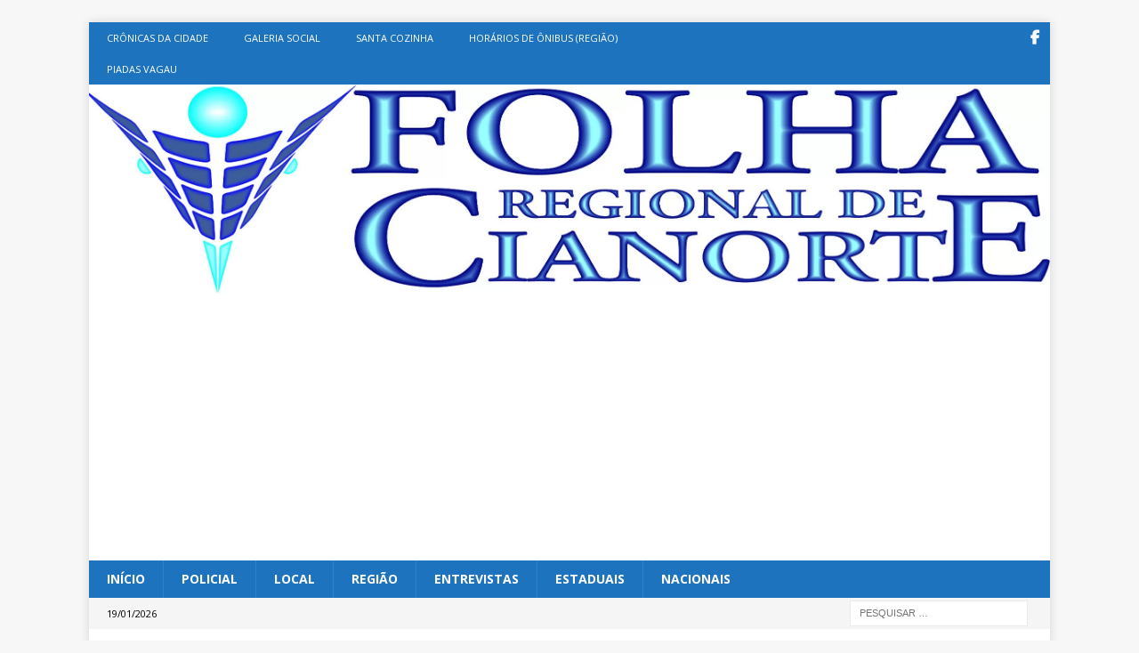

--- FILE ---
content_type: text/html; charset=UTF-8
request_url: https://folhadecianorte.com/tag/fones-de-ouvido/
body_size: 10400
content:
<!DOCTYPE html>
<html class="no-js mh-one-sb" lang="pt-BR">
<head>
<meta charset="UTF-8">
<meta name="viewport" content="width=device-width, initial-scale=1.0">
<link rel="profile" href="http://gmpg.org/xfn/11" />
<title>fones de ouvido &#8211; Folha de Cianorte</title>
<meta name='robots' content='max-image-preview:large' />
	<style>img:is([sizes="auto" i], [sizes^="auto," i]) { contain-intrinsic-size: 3000px 1500px }</style>
	<link rel='dns-prefetch' href='//www.googletagmanager.com' />
<link rel='dns-prefetch' href='//fonts.googleapis.com' />
<link rel='dns-prefetch' href='//pagead2.googlesyndication.com' />
<link rel="alternate" type="application/rss+xml" title="Feed para Folha de Cianorte &raquo;" href="https://folhadecianorte.com/feed/" />
<link rel="alternate" type="application/rss+xml" title="Feed de comentários para Folha de Cianorte &raquo;" href="https://folhadecianorte.com/comments/feed/" />
<link rel="alternate" type="application/rss+xml" title="Feed de tag para Folha de Cianorte &raquo; fones de ouvido" href="https://folhadecianorte.com/tag/fones-de-ouvido/feed/" />
<script type="text/javascript">
/* <![CDATA[ */
window._wpemojiSettings = {"baseUrl":"https:\/\/s.w.org\/images\/core\/emoji\/16.0.1\/72x72\/","ext":".png","svgUrl":"https:\/\/s.w.org\/images\/core\/emoji\/16.0.1\/svg\/","svgExt":".svg","source":{"concatemoji":"https:\/\/folhadecianorte.com\/wp-includes\/js\/wp-emoji-release.min.js?ver=6.8.3"}};
/*! This file is auto-generated */
!function(s,n){var o,i,e;function c(e){try{var t={supportTests:e,timestamp:(new Date).valueOf()};sessionStorage.setItem(o,JSON.stringify(t))}catch(e){}}function p(e,t,n){e.clearRect(0,0,e.canvas.width,e.canvas.height),e.fillText(t,0,0);var t=new Uint32Array(e.getImageData(0,0,e.canvas.width,e.canvas.height).data),a=(e.clearRect(0,0,e.canvas.width,e.canvas.height),e.fillText(n,0,0),new Uint32Array(e.getImageData(0,0,e.canvas.width,e.canvas.height).data));return t.every(function(e,t){return e===a[t]})}function u(e,t){e.clearRect(0,0,e.canvas.width,e.canvas.height),e.fillText(t,0,0);for(var n=e.getImageData(16,16,1,1),a=0;a<n.data.length;a++)if(0!==n.data[a])return!1;return!0}function f(e,t,n,a){switch(t){case"flag":return n(e,"\ud83c\udff3\ufe0f\u200d\u26a7\ufe0f","\ud83c\udff3\ufe0f\u200b\u26a7\ufe0f")?!1:!n(e,"\ud83c\udde8\ud83c\uddf6","\ud83c\udde8\u200b\ud83c\uddf6")&&!n(e,"\ud83c\udff4\udb40\udc67\udb40\udc62\udb40\udc65\udb40\udc6e\udb40\udc67\udb40\udc7f","\ud83c\udff4\u200b\udb40\udc67\u200b\udb40\udc62\u200b\udb40\udc65\u200b\udb40\udc6e\u200b\udb40\udc67\u200b\udb40\udc7f");case"emoji":return!a(e,"\ud83e\udedf")}return!1}function g(e,t,n,a){var r="undefined"!=typeof WorkerGlobalScope&&self instanceof WorkerGlobalScope?new OffscreenCanvas(300,150):s.createElement("canvas"),o=r.getContext("2d",{willReadFrequently:!0}),i=(o.textBaseline="top",o.font="600 32px Arial",{});return e.forEach(function(e){i[e]=t(o,e,n,a)}),i}function t(e){var t=s.createElement("script");t.src=e,t.defer=!0,s.head.appendChild(t)}"undefined"!=typeof Promise&&(o="wpEmojiSettingsSupports",i=["flag","emoji"],n.supports={everything:!0,everythingExceptFlag:!0},e=new Promise(function(e){s.addEventListener("DOMContentLoaded",e,{once:!0})}),new Promise(function(t){var n=function(){try{var e=JSON.parse(sessionStorage.getItem(o));if("object"==typeof e&&"number"==typeof e.timestamp&&(new Date).valueOf()<e.timestamp+604800&&"object"==typeof e.supportTests)return e.supportTests}catch(e){}return null}();if(!n){if("undefined"!=typeof Worker&&"undefined"!=typeof OffscreenCanvas&&"undefined"!=typeof URL&&URL.createObjectURL&&"undefined"!=typeof Blob)try{var e="postMessage("+g.toString()+"("+[JSON.stringify(i),f.toString(),p.toString(),u.toString()].join(",")+"));",a=new Blob([e],{type:"text/javascript"}),r=new Worker(URL.createObjectURL(a),{name:"wpTestEmojiSupports"});return void(r.onmessage=function(e){c(n=e.data),r.terminate(),t(n)})}catch(e){}c(n=g(i,f,p,u))}t(n)}).then(function(e){for(var t in e)n.supports[t]=e[t],n.supports.everything=n.supports.everything&&n.supports[t],"flag"!==t&&(n.supports.everythingExceptFlag=n.supports.everythingExceptFlag&&n.supports[t]);n.supports.everythingExceptFlag=n.supports.everythingExceptFlag&&!n.supports.flag,n.DOMReady=!1,n.readyCallback=function(){n.DOMReady=!0}}).then(function(){return e}).then(function(){var e;n.supports.everything||(n.readyCallback(),(e=n.source||{}).concatemoji?t(e.concatemoji):e.wpemoji&&e.twemoji&&(t(e.twemoji),t(e.wpemoji)))}))}((window,document),window._wpemojiSettings);
/* ]]> */
</script>
<style id='wp-emoji-styles-inline-css' type='text/css'>

	img.wp-smiley, img.emoji {
		display: inline !important;
		border: none !important;
		box-shadow: none !important;
		height: 1em !important;
		width: 1em !important;
		margin: 0 0.07em !important;
		vertical-align: -0.1em !important;
		background: none !important;
		padding: 0 !important;
	}
</style>
<link rel='stylesheet' id='wp-block-library-css' href='https://folhadecianorte.com/wp-includes/css/dist/block-library/style.min.css?ver=6.8.3' type='text/css' media='all' />
<style id='classic-theme-styles-inline-css' type='text/css'>
/*! This file is auto-generated */
.wp-block-button__link{color:#fff;background-color:#32373c;border-radius:9999px;box-shadow:none;text-decoration:none;padding:calc(.667em + 2px) calc(1.333em + 2px);font-size:1.125em}.wp-block-file__button{background:#32373c;color:#fff;text-decoration:none}
</style>
<style id='global-styles-inline-css' type='text/css'>
:root{--wp--preset--aspect-ratio--square: 1;--wp--preset--aspect-ratio--4-3: 4/3;--wp--preset--aspect-ratio--3-4: 3/4;--wp--preset--aspect-ratio--3-2: 3/2;--wp--preset--aspect-ratio--2-3: 2/3;--wp--preset--aspect-ratio--16-9: 16/9;--wp--preset--aspect-ratio--9-16: 9/16;--wp--preset--color--black: #000000;--wp--preset--color--cyan-bluish-gray: #abb8c3;--wp--preset--color--white: #ffffff;--wp--preset--color--pale-pink: #f78da7;--wp--preset--color--vivid-red: #cf2e2e;--wp--preset--color--luminous-vivid-orange: #ff6900;--wp--preset--color--luminous-vivid-amber: #fcb900;--wp--preset--color--light-green-cyan: #7bdcb5;--wp--preset--color--vivid-green-cyan: #00d084;--wp--preset--color--pale-cyan-blue: #8ed1fc;--wp--preset--color--vivid-cyan-blue: #0693e3;--wp--preset--color--vivid-purple: #9b51e0;--wp--preset--gradient--vivid-cyan-blue-to-vivid-purple: linear-gradient(135deg,rgba(6,147,227,1) 0%,rgb(155,81,224) 100%);--wp--preset--gradient--light-green-cyan-to-vivid-green-cyan: linear-gradient(135deg,rgb(122,220,180) 0%,rgb(0,208,130) 100%);--wp--preset--gradient--luminous-vivid-amber-to-luminous-vivid-orange: linear-gradient(135deg,rgba(252,185,0,1) 0%,rgba(255,105,0,1) 100%);--wp--preset--gradient--luminous-vivid-orange-to-vivid-red: linear-gradient(135deg,rgba(255,105,0,1) 0%,rgb(207,46,46) 100%);--wp--preset--gradient--very-light-gray-to-cyan-bluish-gray: linear-gradient(135deg,rgb(238,238,238) 0%,rgb(169,184,195) 100%);--wp--preset--gradient--cool-to-warm-spectrum: linear-gradient(135deg,rgb(74,234,220) 0%,rgb(151,120,209) 20%,rgb(207,42,186) 40%,rgb(238,44,130) 60%,rgb(251,105,98) 80%,rgb(254,248,76) 100%);--wp--preset--gradient--blush-light-purple: linear-gradient(135deg,rgb(255,206,236) 0%,rgb(152,150,240) 100%);--wp--preset--gradient--blush-bordeaux: linear-gradient(135deg,rgb(254,205,165) 0%,rgb(254,45,45) 50%,rgb(107,0,62) 100%);--wp--preset--gradient--luminous-dusk: linear-gradient(135deg,rgb(255,203,112) 0%,rgb(199,81,192) 50%,rgb(65,88,208) 100%);--wp--preset--gradient--pale-ocean: linear-gradient(135deg,rgb(255,245,203) 0%,rgb(182,227,212) 50%,rgb(51,167,181) 100%);--wp--preset--gradient--electric-grass: linear-gradient(135deg,rgb(202,248,128) 0%,rgb(113,206,126) 100%);--wp--preset--gradient--midnight: linear-gradient(135deg,rgb(2,3,129) 0%,rgb(40,116,252) 100%);--wp--preset--font-size--small: 13px;--wp--preset--font-size--medium: 20px;--wp--preset--font-size--large: 36px;--wp--preset--font-size--x-large: 42px;--wp--preset--spacing--20: 0.44rem;--wp--preset--spacing--30: 0.67rem;--wp--preset--spacing--40: 1rem;--wp--preset--spacing--50: 1.5rem;--wp--preset--spacing--60: 2.25rem;--wp--preset--spacing--70: 3.38rem;--wp--preset--spacing--80: 5.06rem;--wp--preset--shadow--natural: 6px 6px 9px rgba(0, 0, 0, 0.2);--wp--preset--shadow--deep: 12px 12px 50px rgba(0, 0, 0, 0.4);--wp--preset--shadow--sharp: 6px 6px 0px rgba(0, 0, 0, 0.2);--wp--preset--shadow--outlined: 6px 6px 0px -3px rgba(255, 255, 255, 1), 6px 6px rgba(0, 0, 0, 1);--wp--preset--shadow--crisp: 6px 6px 0px rgba(0, 0, 0, 1);}:where(.is-layout-flex){gap: 0.5em;}:where(.is-layout-grid){gap: 0.5em;}body .is-layout-flex{display: flex;}.is-layout-flex{flex-wrap: wrap;align-items: center;}.is-layout-flex > :is(*, div){margin: 0;}body .is-layout-grid{display: grid;}.is-layout-grid > :is(*, div){margin: 0;}:where(.wp-block-columns.is-layout-flex){gap: 2em;}:where(.wp-block-columns.is-layout-grid){gap: 2em;}:where(.wp-block-post-template.is-layout-flex){gap: 1.25em;}:where(.wp-block-post-template.is-layout-grid){gap: 1.25em;}.has-black-color{color: var(--wp--preset--color--black) !important;}.has-cyan-bluish-gray-color{color: var(--wp--preset--color--cyan-bluish-gray) !important;}.has-white-color{color: var(--wp--preset--color--white) !important;}.has-pale-pink-color{color: var(--wp--preset--color--pale-pink) !important;}.has-vivid-red-color{color: var(--wp--preset--color--vivid-red) !important;}.has-luminous-vivid-orange-color{color: var(--wp--preset--color--luminous-vivid-orange) !important;}.has-luminous-vivid-amber-color{color: var(--wp--preset--color--luminous-vivid-amber) !important;}.has-light-green-cyan-color{color: var(--wp--preset--color--light-green-cyan) !important;}.has-vivid-green-cyan-color{color: var(--wp--preset--color--vivid-green-cyan) !important;}.has-pale-cyan-blue-color{color: var(--wp--preset--color--pale-cyan-blue) !important;}.has-vivid-cyan-blue-color{color: var(--wp--preset--color--vivid-cyan-blue) !important;}.has-vivid-purple-color{color: var(--wp--preset--color--vivid-purple) !important;}.has-black-background-color{background-color: var(--wp--preset--color--black) !important;}.has-cyan-bluish-gray-background-color{background-color: var(--wp--preset--color--cyan-bluish-gray) !important;}.has-white-background-color{background-color: var(--wp--preset--color--white) !important;}.has-pale-pink-background-color{background-color: var(--wp--preset--color--pale-pink) !important;}.has-vivid-red-background-color{background-color: var(--wp--preset--color--vivid-red) !important;}.has-luminous-vivid-orange-background-color{background-color: var(--wp--preset--color--luminous-vivid-orange) !important;}.has-luminous-vivid-amber-background-color{background-color: var(--wp--preset--color--luminous-vivid-amber) !important;}.has-light-green-cyan-background-color{background-color: var(--wp--preset--color--light-green-cyan) !important;}.has-vivid-green-cyan-background-color{background-color: var(--wp--preset--color--vivid-green-cyan) !important;}.has-pale-cyan-blue-background-color{background-color: var(--wp--preset--color--pale-cyan-blue) !important;}.has-vivid-cyan-blue-background-color{background-color: var(--wp--preset--color--vivid-cyan-blue) !important;}.has-vivid-purple-background-color{background-color: var(--wp--preset--color--vivid-purple) !important;}.has-black-border-color{border-color: var(--wp--preset--color--black) !important;}.has-cyan-bluish-gray-border-color{border-color: var(--wp--preset--color--cyan-bluish-gray) !important;}.has-white-border-color{border-color: var(--wp--preset--color--white) !important;}.has-pale-pink-border-color{border-color: var(--wp--preset--color--pale-pink) !important;}.has-vivid-red-border-color{border-color: var(--wp--preset--color--vivid-red) !important;}.has-luminous-vivid-orange-border-color{border-color: var(--wp--preset--color--luminous-vivid-orange) !important;}.has-luminous-vivid-amber-border-color{border-color: var(--wp--preset--color--luminous-vivid-amber) !important;}.has-light-green-cyan-border-color{border-color: var(--wp--preset--color--light-green-cyan) !important;}.has-vivid-green-cyan-border-color{border-color: var(--wp--preset--color--vivid-green-cyan) !important;}.has-pale-cyan-blue-border-color{border-color: var(--wp--preset--color--pale-cyan-blue) !important;}.has-vivid-cyan-blue-border-color{border-color: var(--wp--preset--color--vivid-cyan-blue) !important;}.has-vivid-purple-border-color{border-color: var(--wp--preset--color--vivid-purple) !important;}.has-vivid-cyan-blue-to-vivid-purple-gradient-background{background: var(--wp--preset--gradient--vivid-cyan-blue-to-vivid-purple) !important;}.has-light-green-cyan-to-vivid-green-cyan-gradient-background{background: var(--wp--preset--gradient--light-green-cyan-to-vivid-green-cyan) !important;}.has-luminous-vivid-amber-to-luminous-vivid-orange-gradient-background{background: var(--wp--preset--gradient--luminous-vivid-amber-to-luminous-vivid-orange) !important;}.has-luminous-vivid-orange-to-vivid-red-gradient-background{background: var(--wp--preset--gradient--luminous-vivid-orange-to-vivid-red) !important;}.has-very-light-gray-to-cyan-bluish-gray-gradient-background{background: var(--wp--preset--gradient--very-light-gray-to-cyan-bluish-gray) !important;}.has-cool-to-warm-spectrum-gradient-background{background: var(--wp--preset--gradient--cool-to-warm-spectrum) !important;}.has-blush-light-purple-gradient-background{background: var(--wp--preset--gradient--blush-light-purple) !important;}.has-blush-bordeaux-gradient-background{background: var(--wp--preset--gradient--blush-bordeaux) !important;}.has-luminous-dusk-gradient-background{background: var(--wp--preset--gradient--luminous-dusk) !important;}.has-pale-ocean-gradient-background{background: var(--wp--preset--gradient--pale-ocean) !important;}.has-electric-grass-gradient-background{background: var(--wp--preset--gradient--electric-grass) !important;}.has-midnight-gradient-background{background: var(--wp--preset--gradient--midnight) !important;}.has-small-font-size{font-size: var(--wp--preset--font-size--small) !important;}.has-medium-font-size{font-size: var(--wp--preset--font-size--medium) !important;}.has-large-font-size{font-size: var(--wp--preset--font-size--large) !important;}.has-x-large-font-size{font-size: var(--wp--preset--font-size--x-large) !important;}
:where(.wp-block-post-template.is-layout-flex){gap: 1.25em;}:where(.wp-block-post-template.is-layout-grid){gap: 1.25em;}
:where(.wp-block-columns.is-layout-flex){gap: 2em;}:where(.wp-block-columns.is-layout-grid){gap: 2em;}
:root :where(.wp-block-pullquote){font-size: 1.5em;line-height: 1.6;}
</style>
<link rel='stylesheet' id='mh-font-awesome-css' href='https://folhadecianorte.com/wp-content/themes/mh-magazine/includes/font-awesome.min.css' type='text/css' media='all' />
<link rel='stylesheet' id='mh-magazine-css' href='https://folhadecianorte.com/wp-content/themes/mh-magazine/style.css?ver=4.1.3' type='text/css' media='all' />
<link rel='stylesheet' id='mh-google-fonts-css' href='https://fonts.googleapis.com/css?family=Open+Sans:300,400,400italic,600,700' type='text/css' media='all' />
<script type="text/javascript" src="https://folhadecianorte.com/wp-includes/js/jquery/jquery.min.js?ver=3.7.1" id="jquery-core-js"></script>
<script type="text/javascript" src="https://folhadecianorte.com/wp-includes/js/jquery/jquery-migrate.min.js?ver=3.4.1" id="jquery-migrate-js"></script>
<script type="text/javascript" id="mh-scripts-js-extra">
/* <![CDATA[ */
var mh_magazine = {"text":{"toggle_menu":"Toggle Menu"}};
/* ]]> */
</script>
<script type="text/javascript" src="https://folhadecianorte.com/wp-content/themes/mh-magazine/js/scripts.js?ver=4.1.3" id="mh-scripts-js"></script>

<!-- Snippet da etiqueta do Google (gtag.js) adicionado pelo Site Kit -->
<!-- Snippet do Google Análises adicionado pelo Site Kit -->
<script type="text/javascript" src="https://www.googletagmanager.com/gtag/js?id=GT-TNG3NZ3" id="google_gtagjs-js" async></script>
<script type="text/javascript" id="google_gtagjs-js-after">
/* <![CDATA[ */
window.dataLayer = window.dataLayer || [];function gtag(){dataLayer.push(arguments);}
gtag("set","linker",{"domains":["folhadecianorte.com"]});
gtag("js", new Date());
gtag("set", "developer_id.dZTNiMT", true);
gtag("config", "GT-TNG3NZ3");
/* ]]> */
</script>
<link rel="https://api.w.org/" href="https://folhadecianorte.com/wp-json/" /><link rel="alternate" title="JSON" type="application/json" href="https://folhadecianorte.com/wp-json/wp/v2/tags/3435" /><link rel="EditURI" type="application/rsd+xml" title="RSD" href="https://folhadecianorte.com/xmlrpc.php?rsd" />
<meta name="generator" content="WordPress 6.8.3" />
<meta name="generator" content="Site Kit by Google 1.170.0" /><style type="text/css">
.mh-navigation li:hover, .mh-navigation ul li:hover > ul, .mh-main-nav-wrap, .mh-main-nav, .mh-social-nav li a:hover, .entry-tags li, .mh-slider-caption, .mh-widget-layout8 .mh-widget-title .mh-footer-widget-title-inner, .mh-widget-col-1 .mh-slider-caption, .mh-widget-col-1 .mh-posts-lineup-caption, .mh-carousel-layout1, .mh-spotlight-widget, .mh-social-widget li a, .mh-author-bio-widget, .mh-footer-widget .mh-tab-comment-excerpt, .mh-nip-item:hover .mh-nip-overlay, .mh-widget .tagcloud a, .mh-footer-widget .tagcloud a, .mh-footer, .mh-copyright-wrap, input[type=submit]:hover, #infinite-handle span:hover { background: #1e73be; }
.mh-extra-nav-bg { background: rgba(30, 115, 190, 0.2); }
.mh-slider-caption, .mh-posts-stacked-title, .mh-posts-lineup-caption { background: #1e73be; background: rgba(30, 115, 190, 0.8); }
@media screen and (max-width: 900px) { #mh-mobile .mh-slider-caption, #mh-mobile .mh-posts-lineup-caption { background: rgba(30, 115, 190, 1); } }
.slicknav_menu, .slicknav_nav ul, #mh-mobile .mh-footer-widget .mh-posts-stacked-overlay { border-color: #1e73be; }
.mh-copyright, .mh-copyright a { color: #fff; }
.mh-widget-layout4 .mh-widget-title { background: #1e73be; background: rgba(30, 115, 190, 0.6); }
.mh-preheader, .mh-wide-layout .mh-subheader, .mh-ticker-title, .mh-main-nav li:hover, .mh-footer-nav, .slicknav_menu, .slicknav_btn, .slicknav_nav .slicknav_item:hover, .slicknav_nav a:hover, .mh-back-to-top, .mh-subheading, .entry-tags .fa, .entry-tags li:hover, .mh-widget-layout2 .mh-widget-title, .mh-widget-layout4 .mh-widget-title-inner, .mh-widget-layout4 .mh-footer-widget-title, .mh-widget-layout5 .mh-widget-title-inner, .mh-widget-layout6 .mh-widget-title, #mh-mobile .flex-control-paging li a.flex-active, .mh-image-caption, .mh-carousel-layout1 .mh-carousel-caption, .mh-tab-button.active, .mh-tab-button.active:hover, .mh-footer-widget .mh-tab-button.active, .mh-social-widget li:hover a, .mh-footer-widget .mh-social-widget li a, .mh-footer-widget .mh-author-bio-widget, .tagcloud a:hover, .mh-widget .tagcloud a:hover, .mh-footer-widget .tagcloud a:hover, .mh-posts-stacked-item .mh-meta, .page-numbers:hover, .mh-loop-pagination .current, .mh-comments-pagination .current, .pagelink, a:hover .pagelink, input[type=submit], #infinite-handle span { background: #1e73be; }
.mh-main-nav-wrap .slicknav_nav ul, blockquote, .mh-widget-layout1 .mh-widget-title, .mh-widget-layout3 .mh-widget-title, .mh-widget-layout5 .mh-widget-title, .mh-widget-layout8 .mh-widget-title:after, #mh-mobile .mh-slider-caption, .mh-carousel-layout1, .mh-spotlight-widget, .mh-author-bio-widget, .mh-author-bio-title, .mh-author-bio-image-frame, .mh-video-widget, .mh-tab-buttons, textarea:hover, input[type=text]:hover, input[type=email]:hover, input[type=tel]:hover, input[type=url]:hover { border-color: #1e73be; }
.mh-header-tagline, .mh-dropcap, .mh-carousel-layout1 .flex-direction-nav a, .mh-carousel-layout2 .mh-carousel-caption, .mh-posts-digest-small-category, .mh-posts-lineup-more, .bypostauthor .fn:after, .mh-comment-list .comment-reply-link:before, #respond #cancel-comment-reply-link:before { color: #1e73be; }
</style>
<!--[if lt IE 9]>
<script src="https://folhadecianorte.com/wp-content/themes/mh-magazine/js/css3-mediaqueries.js"></script>
<![endif]-->
<style type="text/css">
.entry-content { font-size: 16px; font-size: 1rem; }
</style>

<!-- Meta-etiquetas do Google AdSense adicionado pelo Site Kit -->
<meta name="google-adsense-platform-account" content="ca-host-pub-2644536267352236">
<meta name="google-adsense-platform-domain" content="sitekit.withgoogle.com">
<!-- Fim das meta-etiquetas do Google AdSense adicionado pelo Site Kit -->

<!-- Snippet do Gerenciador de Tags do Google adicionado pelo Site Kit -->
<script type="text/javascript">
/* <![CDATA[ */

			( function( w, d, s, l, i ) {
				w[l] = w[l] || [];
				w[l].push( {'gtm.start': new Date().getTime(), event: 'gtm.js'} );
				var f = d.getElementsByTagName( s )[0],
					j = d.createElement( s ), dl = l != 'dataLayer' ? '&l=' + l : '';
				j.async = true;
				j.src = 'https://www.googletagmanager.com/gtm.js?id=' + i + dl;
				f.parentNode.insertBefore( j, f );
			} )( window, document, 'script', 'dataLayer', 'GTM-TJPXKS29' );
			
/* ]]> */
</script>

<!-- Fim do código do Gerenciador de Etiquetas do Google adicionado pelo Site Kit -->

<!-- Código do Google Adsense adicionado pelo Site Kit -->
<script type="text/javascript" async="async" src="https://pagead2.googlesyndication.com/pagead/js/adsbygoogle.js?client=ca-pub-3835308350613381&amp;host=ca-host-pub-2644536267352236" crossorigin="anonymous"></script>

<!-- Fim do código do Google AdSense adicionado pelo Site Kit -->
<link rel="icon" href="https://folhadecianorte.com/wp-content/uploads/2018/01/cropped-jornalzinho-32x32.png" sizes="32x32" />
<link rel="icon" href="https://folhadecianorte.com/wp-content/uploads/2018/01/cropped-jornalzinho-192x192.png" sizes="192x192" />
<link rel="apple-touch-icon" href="https://folhadecianorte.com/wp-content/uploads/2018/01/cropped-jornalzinho-180x180.png" />
<meta name="msapplication-TileImage" content="https://folhadecianorte.com/wp-content/uploads/2018/01/cropped-jornalzinho-270x270.png" />
</head>
<body id="mh-mobile" class="archive tag tag-fones-de-ouvido tag-3435 wp-theme-mh-magazine mh-boxed-layout mh-right-sb mh-loop-layout1 mh-widget-layout1" itemscope="itemscope" itemtype="https://schema.org/WebPage">
<div class="mh-container mh-container-outer">
<div class="mh-header-nav-mobile clearfix"></div>
	<div class="mh-preheader">
    	<div class="mh-container mh-container-inner mh-row clearfix">
							<div class="mh-header-bar-content mh-header-bar-top-left mh-col-2-3 clearfix">
											<nav class="mh-navigation mh-header-nav mh-header-nav-top clearfix" itemscope="itemscope" itemtype="https://schema.org/SiteNavigationElement">
							<div class="menu-colunas-container"><ul id="menu-colunas" class="menu"><li id="menu-item-21005" class="menu-item menu-item-type-taxonomy menu-item-object-category menu-item-21005"><a href="https://folhadecianorte.com/category/cronicas-da-cidade/">CRÔNICAS DA CIDADE</a></li>
<li id="menu-item-21007" class="menu-item menu-item-type-taxonomy menu-item-object-category menu-item-21007"><a href="https://folhadecianorte.com/category/social/">GALERIA SOCIAL</a></li>
<li id="menu-item-25089" class="menu-item menu-item-type-taxonomy menu-item-object-category menu-item-25089"><a href="https://folhadecianorte.com/category/santa-cozinha/">SANTA COZINHA</a></li>
<li id="menu-item-61536" class="menu-item menu-item-type-post_type menu-item-object-page menu-item-61536"><a href="https://folhadecianorte.com/horario-de-onibus-regionais/">HORÁRIOS DE ÔNIBUS (REGIÃO)</a></li>
<li id="menu-item-83884" class="menu-item menu-item-type-taxonomy menu-item-object-category menu-item-83884"><a href="https://folhadecianorte.com/category/piadas-vagau/">PIADAS VAGAU</a></li>
</ul></div>						</nav>
									</div>
										<div class="mh-header-bar-content mh-header-bar-top-right mh-col-1-3 clearfix">
											<nav class="mh-social-icons mh-social-nav mh-social-nav-top clearfix" itemscope="itemscope" itemtype="https://schema.org/SiteNavigationElement">
							<div class="menu-redes-sociais-container"><ul id="menu-redes-sociais" class="menu"><li id="menu-item-20068" class="menu-item menu-item-type-custom menu-item-object-custom menu-item-20068"><a href="http://facebook.com/folharegionaldecianorte"><i class="fa fa-mh-social"></i><span class="screen-reader-text">Facebook</span></a></li>
</ul></div>						</nav>
									</div>
					</div>
	</div>
<header class="mh-header" itemscope="itemscope" itemtype="https://schema.org/WPHeader">
	<div class="mh-container mh-container-inner clearfix">
		<div class="mh-custom-header clearfix">
<a class="mh-header-image-link" href="https://folhadecianorte.com/" title="Folha de Cianorte" rel="home">
<img class="mh-header-image" src="https://folhadecianorte.com/wp-content/uploads/2021/09/logo-folha.webp" height="508" width="2331" alt="Folha de Cianorte" />
</a>
</div>
	</div>
	<div class="mh-main-nav-wrap">
		<nav class="mh-navigation mh-main-nav mh-container mh-container-inner clearfix" itemscope="itemscope" itemtype="https://schema.org/SiteNavigationElement">
			<div class="menu-principal-container"><ul id="menu-principal" class="menu"><li id="menu-item-20062" class="menu-item menu-item-type-custom menu-item-object-custom menu-item-home menu-item-20062"><a href="http://folhadecianorte.com">INÍCIO</a></li>
<li id="menu-item-20063" class="menu-item menu-item-type-taxonomy menu-item-object-category menu-item-20063"><a href="https://folhadecianorte.com/category/policial/">POLICIAL</a></li>
<li id="menu-item-20064" class="menu-item menu-item-type-taxonomy menu-item-object-category menu-item-20064"><a href="https://folhadecianorte.com/category/local/">LOCAL</a></li>
<li id="menu-item-20065" class="menu-item menu-item-type-taxonomy menu-item-object-category menu-item-20065"><a href="https://folhadecianorte.com/category/regiao/">REGIÃO</a></li>
<li id="menu-item-20066" class="menu-item menu-item-type-taxonomy menu-item-object-category menu-item-20066"><a href="https://folhadecianorte.com/category/entrevista/">ENTREVISTAS</a></li>
<li id="menu-item-20165" class="menu-item menu-item-type-taxonomy menu-item-object-category menu-item-20165"><a href="https://folhadecianorte.com/category/estado/">ESTADUAIS</a></li>
<li id="menu-item-20166" class="menu-item menu-item-type-taxonomy menu-item-object-category menu-item-20166"><a href="https://folhadecianorte.com/category/nacionais/">NACIONAIS</a></li>
</ul></div>		</nav>
	</div>
	</header>
	<div class="mh-subheader">
		<div class="mh-container mh-container-inner mh-row clearfix">
							<div class="mh-header-bar-content mh-header-bar-bottom-left mh-col-2-3 clearfix">
											<div class="mh-header-date mh-header-date-bottom">
							19/01/2026						</div>
									</div>
										<div class="mh-header-bar-content mh-header-bar-bottom-right mh-col-1-3 clearfix">
											<aside class="mh-header-search mh-header-search-bottom">
							<form role="search" method="get" class="search-form" action="https://folhadecianorte.com/">
				<label>
					<span class="screen-reader-text">Pesquisar por:</span>
					<input type="search" class="search-field" placeholder="Pesquisar &hellip;" value="" name="s" />
				</label>
				<input type="submit" class="search-submit" value="Pesquisar" />
			</form>						</aside>
									</div>
					</div>
	</div>
<div class="mh-wrapper clearfix">
	<div class="mh-main clearfix">
		<div id="main-content" class="mh-loop mh-content" role="main"><nav class="mh-breadcrumb" itemscope itemtype="https://schema.org/BreadcrumbList"><span itemprop="itemListElement" itemscope itemtype="https://schema.org/ListItem"><a href="https://folhadecianorte.com" title="Início" itemprop="item"><span itemprop="name">Início</span></a><meta itemprop="position" content="1" /></span><span class="mh-breadcrumb-delimiter"><i class="fa fa-angle-right"></i></span>fones de ouvido</nav>
				<header class="page-header"><h1 class="page-title">fones de ouvido</h1>				</header><article class="mh-posts-list-item clearfix post-71525 post type-post status-publish format-standard has-post-thumbnail hentry category-saude tag-fones-de-ouvido">
	<figure class="mh-posts-list-thumb">
		<a class="mh-thumb-icon mh-thumb-icon-small-mobile" href="https://folhadecianorte.com/2022/02/fones-de-ouvido-inimigos-da-audicao/" title="Saúde"><img width="326" height="217" src="https://folhadecianorte.com/wp-content/uploads/2022/02/fortnite-g858ad8560-1920.webp" class="attachment-mh-magazine-medium size-mh-magazine-medium wp-post-image" alt="" decoding="async" fetchpriority="high" />		</a>
					<div class="mh-image-caption mh-posts-list-caption">
				Saúde			</div>
			</figure>
	<div class="mh-posts-list-content clearfix">
		<header class="mh-posts-list-header">
			<h3 class="entry-title mh-posts-list-title">
				<a href="https://folhadecianorte.com/2022/02/fones-de-ouvido-inimigos-da-audicao/" title="Fones de ouvido: inimigos da audição?" rel="bookmark">
					Fones de ouvido: inimigos da audição?				</a>
			</h3>
			<div class="mh-meta entry-meta">
<span class="entry-meta-date updated"><i class="far fa-clock"></i><a href="https://folhadecianorte.com/2022/02/">24/02/2022</a></span>
<span class="entry-meta-author author vcard"><i class="fa fa-user"></i><a class="fn" href="https://folhadecianorte.com/author/publicador/">Publicador</a></span>
<span class="entry-meta-comments"><i class="far fa-comment"></i><a href="https://folhadecianorte.com/2022/02/fones-de-ouvido-inimigos-da-audicao/#respond" class="mh-comment-count-link" >0</a></span>
</div>
		</header>
		<div class="mh-posts-list-excerpt clearfix">
			<div class="mh-excerpt"><p>Segundo especialista, o uso excessivo e em alto volume do equipamento pode causar perdas auditivas irreversíveis; exposição prolongada a jogos eletrônicos é fator de risco entre jovens A evolução tecnológica tem sido o grande marco <a class="mh-excerpt-more" href="https://folhadecianorte.com/2022/02/fones-de-ouvido-inimigos-da-audicao/" title="Fones de ouvido: inimigos da audição?">[&#8230;]</a></p>
</div>		</div>
	</div>
</article>		</div>
			<aside class="mh-widget-col-1 mh-sidebar" itemscope="itemscope" itemtype="https://schema.org/WPSideBar"><div id="media_image-19" class="mh-widget widget_media_image"><a href="https://www.instagram.com/p/DOuJb4mDZ_R/"><img class="image " src="https://edronet.com/banners_folha/alp_ativo.gif" alt="alep" width="300" height="250" decoding="async" loading="lazy" /></a></div><div id="media_image-18" class="mh-widget widget_media_image"><img class="image " src="https://edronet.com/banners_folha/bone.gif" alt="" width="300" height="300" decoding="async" loading="lazy" /></div><div id="mh_magazine_custom_posts-2" class="mh-widget mh_magazine_custom_posts"><h4 class="mh-widget-title"><span class="mh-widget-title-inner">Leia Também</span></h4>			<ul class="mh-custom-posts-widget clearfix"> 						<li class="mh-custom-posts-item mh-custom-posts-large clearfix post-96074 post type-post status-publish format-standard has-post-thumbnail category-esportes category-supers tag-aline-rocha-esqui tag-atletas-paralimpicos-brasileiros tag-copa-do-mundo-de-esqui tag-cristian-ribera tag-esporte tag-esporte-paralimpico-brasil tag-esqui-cross-country tag-esqui-paralimpico tag-finsterau-alemanha tag-ouro-cristian-ribera tag-sprint-1km-esqui">
							<div class="mh-custom-posts-large-inner clearfix">
																	<figure class="mh-custom-posts-thumb-xl">
										<a class="mh-thumb-icon mh-thumb-icon-small-mobile" href="https://folhadecianorte.com/2026/01/cristian-ribera-conquista-segundo-ouro-na-copa-do-mundo-de-esqui-na-alemanha/" title="Cristian Ribera conquista segundo ouro na Copa do Mundo de esqui na Alemanha"><img width="326" height="245" src="https://folhadecianorte.com/wp-content/uploads/2026/01/gk-05150_copiar-326x245.jpg" class="attachment-mh-magazine-medium size-mh-magazine-medium wp-post-image" alt="" decoding="async" loading="lazy" srcset="https://folhadecianorte.com/wp-content/uploads/2026/01/gk-05150_copiar-326x245.jpg 326w, https://folhadecianorte.com/wp-content/uploads/2026/01/gk-05150_copiar-678x509.jpg 678w, https://folhadecianorte.com/wp-content/uploads/2026/01/gk-05150_copiar-80x60.jpg 80w" sizes="auto, (max-width: 326px) 100vw, 326px" />										</a>
																					<div class="mh-image-caption mh-custom-posts-caption">
												ESPORTES											</div>
																			</figure>
																<div class="mh-custom-posts-content">
									<div class="mh-custom-posts-header">
										<h3 class="mh-custom-posts-xl-title">
											<a href="https://folhadecianorte.com/2026/01/cristian-ribera-conquista-segundo-ouro-na-copa-do-mundo-de-esqui-na-alemanha/" title="Cristian Ribera conquista segundo ouro na Copa do Mundo de esqui na Alemanha">
												Cristian Ribera conquista segundo ouro na Copa do Mundo de esqui na Alemanha											</a>
										</h3>
										<div class="mh-meta entry-meta">
<span class="entry-meta-date updated"><i class="far fa-clock"></i><a href="https://folhadecianorte.com/2026/01/">18/01/2026</a></span>
<span class="entry-meta-comments"><i class="far fa-comment"></i><a href="https://folhadecianorte.com/2026/01/cristian-ribera-conquista-segundo-ouro-na-copa-do-mundo-de-esqui-na-alemanha/#respond" class="mh-comment-count-link" >0</a></span>
</div>
									</div>
									<div class="mh-excerpt">Brasileiro vence sprint de 1km e consolida desempenho histórico na temporada de inverno O brasileiro Cristian Ribera brilhou mais uma vez nas pistas geladas de Finsterau, na Alemanha. Neste sábado (17), o esquiador paralímpico conquistou <a class="mh-excerpt-more" href="https://folhadecianorte.com/2026/01/cristian-ribera-conquista-segundo-ouro-na-copa-do-mundo-de-esqui-na-alemanha/" title="Cristian Ribera conquista segundo ouro na Copa do Mundo de esqui na Alemanha">[...]</a></div>								</div>
							</div>
						</li>						<li class="mh-custom-posts-item mh-custom-posts-large clearfix post-96062 post type-post status-publish format-standard has-post-thumbnail category-saude category-supers tag-astrazeneca-fiocruz tag-atraso-vacinacao-brasil tag-coronavac-butantan tag-cpi-da-covid-19 tag-historia-da-pandemia-brasil tag-impacto-vacinacao-covid tag-monica-calazans-vacina tag-mortes-evitadas-pandemia tag-primeira-dose-covid-brasil tag-saude tag-vacinacao-covid-19-brasil">
							<div class="mh-custom-posts-large-inner clearfix">
																	<figure class="mh-custom-posts-thumb-xl">
										<a class="mh-thumb-icon mh-thumb-icon-small-mobile" href="https://folhadecianorte.com/2026/01/ha-5-anos-brasil-iniciava-vacinacao-contra-a-covid-19/" title="Há 5 anos, Brasil iniciava vacinação contra a covid-19"><img width="326" height="245" src="https://folhadecianorte.com/wp-content/uploads/2026/01/vacinacao_drive_thru_universidade_estadual_do_rio_de_janeiro_uerj_tnrgo_abr_2502214589_0-326x245.webp" class="attachment-mh-magazine-medium size-mh-magazine-medium wp-post-image" alt="" decoding="async" loading="lazy" srcset="https://folhadecianorte.com/wp-content/uploads/2026/01/vacinacao_drive_thru_universidade_estadual_do_rio_de_janeiro_uerj_tnrgo_abr_2502214589_0-326x245.webp 326w, https://folhadecianorte.com/wp-content/uploads/2026/01/vacinacao_drive_thru_universidade_estadual_do_rio_de_janeiro_uerj_tnrgo_abr_2502214589_0-678x509.webp 678w, https://folhadecianorte.com/wp-content/uploads/2026/01/vacinacao_drive_thru_universidade_estadual_do_rio_de_janeiro_uerj_tnrgo_abr_2502214589_0-80x60.webp 80w" sizes="auto, (max-width: 326px) 100vw, 326px" />										</a>
																					<div class="mh-image-caption mh-custom-posts-caption">
												Saúde											</div>
																			</figure>
																<div class="mh-custom-posts-content">
									<div class="mh-custom-posts-header">
										<h3 class="mh-custom-posts-xl-title">
											<a href="https://folhadecianorte.com/2026/01/ha-5-anos-brasil-iniciava-vacinacao-contra-a-covid-19/" title="Há 5 anos, Brasil iniciava vacinação contra a covid-19">
												Há 5 anos, Brasil iniciava vacinação contra a covid-19											</a>
										</h3>
										<div class="mh-meta entry-meta">
<span class="entry-meta-date updated"><i class="far fa-clock"></i><a href="https://folhadecianorte.com/2026/01/">18/01/2026</a></span>
<span class="entry-meta-comments"><i class="far fa-comment"></i><a href="https://folhadecianorte.com/2026/01/ha-5-anos-brasil-iniciava-vacinacao-contra-a-covid-19/#respond" class="mh-comment-count-link" >0</a></span>
</div>
									</div>
									<div class="mh-excerpt">Campanha histórica evitou mais de 300 mil mortes, mas estudo aponta que atraso custou vidas Cinco anos atrás, em 17 de janeiro de 2021, o Brasil vivia um marco histórico na luta contra a pandemia <a class="mh-excerpt-more" href="https://folhadecianorte.com/2026/01/ha-5-anos-brasil-iniciava-vacinacao-contra-a-covid-19/" title="Há 5 anos, Brasil iniciava vacinação contra a covid-19">[...]</a></div>								</div>
							</div>
						</li>						<li class="mh-custom-posts-item mh-custom-posts-large clearfix post-96053 post type-post status-publish format-standard has-post-thumbnail category-estado category-supers tag-comercio-temporada-de-verao tag-crescimento-empresarial-porto-rico tag-desenvolvimento-regional-noroeste tag-economia-local-parana tag-estado-2 tag-investimentos-em-infraestrutura-turistica tag-praias-de-agua-doce tag-sao-pedro-do-parana-turismo tag-turismo-interior-do-parana tag-turismo-noroeste-do-parana tag-verao-maior-parana">
							<div class="mh-custom-posts-large-inner clearfix">
																	<figure class="mh-custom-posts-thumb-xl">
										<a class="mh-thumb-icon mh-thumb-icon-small-mobile" href="https://folhadecianorte.com/2026/01/turismo-impulsiona-explosao-de-novas-empresas-em-cidades-com-praias-de-agua-doce-no-noroeste/" title="Turismo impulsiona explosão de novas empresas em cidades com praias de água doce no Noroeste"><img width="326" height="245" src="https://folhadecianorte.com/wp-content/uploads/2026/01/img-20220122-wa0104-326x245.jpg" class="attachment-mh-magazine-medium size-mh-magazine-medium wp-post-image" alt="" decoding="async" loading="lazy" srcset="https://folhadecianorte.com/wp-content/uploads/2026/01/img-20220122-wa0104-326x245.jpg 326w, https://folhadecianorte.com/wp-content/uploads/2026/01/img-20220122-wa0104-678x509.jpg 678w, https://folhadecianorte.com/wp-content/uploads/2026/01/img-20220122-wa0104-80x60.jpg 80w" sizes="auto, (max-width: 326px) 100vw, 326px" />										</a>
																					<div class="mh-image-caption mh-custom-posts-caption">
												ESTADO											</div>
																			</figure>
																<div class="mh-custom-posts-content">
									<div class="mh-custom-posts-header">
										<h3 class="mh-custom-posts-xl-title">
											<a href="https://folhadecianorte.com/2026/01/turismo-impulsiona-explosao-de-novas-empresas-em-cidades-com-praias-de-agua-doce-no-noroeste/" title="Turismo impulsiona explosão de novas empresas em cidades com praias de água doce no Noroeste">
												Turismo impulsiona explosão de novas empresas em cidades com praias de água doce no Noroeste											</a>
										</h3>
										<div class="mh-meta entry-meta">
<span class="entry-meta-date updated"><i class="far fa-clock"></i><a href="https://folhadecianorte.com/2026/01/">18/01/2026</a></span>
<span class="entry-meta-comments"><i class="far fa-comment"></i><a href="https://folhadecianorte.com/2026/01/turismo-impulsiona-explosao-de-novas-empresas-em-cidades-com-praias-de-agua-doce-no-noroeste/#respond" class="mh-comment-count-link" >0</a></span>
</div>
									</div>
									<div class="mh-excerpt">Porto Rico e São Pedro do Paraná dobram número de negócios após investimentos e alta de visitantes Porto Rico e São Pedro do Paraná, municípios banhados pelo Rio Paraná, registraram crescimento expressivo no número de <a class="mh-excerpt-more" href="https://folhadecianorte.com/2026/01/turismo-impulsiona-explosao-de-novas-empresas-em-cidades-com-praias-de-agua-doce-no-noroeste/" title="Turismo impulsiona explosão de novas empresas em cidades com praias de água doce no Noroeste">[...]</a></div>								</div>
							</div>
						</li>			</ul></div><div id="media_image-17" class="mh-widget widget_media_image"><img class="image " src="https://edronet.com/banners_folha/guibon.jpeg" alt="" width="300" height="250" decoding="async" loading="lazy" /></div><div id="media_image-21" class="mh-widget widget_media_image"><img class="image " src="https://edronet.com/banners_folha/zenutrituion.gif" alt="" width="320" height="764" decoding="async" loading="lazy" /></div><div id="media_image-16" class="mh-widget widget_media_image"><img class="image " src="https://edronet.com/images/logo-250.webp" alt="" width="640" height="150" decoding="async" loading="lazy" /></div>	</aside>	</div>
	</div>
<footer class="mh-footer" itemscope="itemscope" itemtype="https://schema.org/WPFooter">
<div class="mh-container mh-container-inner mh-footer-widgets mh-row clearfix">
<div class="mh-col-1-3 mh-widget-col-1 mh-footer-3-cols  mh-footer-area mh-footer-1">
<div id="text-2" class="mh-footer-widget widget_text"><h6 class="mh-widget-title mh-footer-widget-title"><span class="mh-widget-title-inner mh-footer-widget-title-inner">Folha Regional De Cianorte</span></h6>			<div class="textwidget"><p>Avenida Brasil, 1167 &#8211; Sala 3</p>
<p>Ed. Ilha do Mel</p>
<p>Centro</p>
<p>CEP: 87200-181 &#8211; Cianorte &#8211; PR</p>
</div>
		</div></div>
<div class="mh-col-1-3 mh-widget-col-1 mh-footer-3-cols  mh-footer-area mh-footer-2">
<div id="text-3" class="mh-footer-widget widget_text"><h6 class="mh-widget-title mh-footer-widget-title"><span class="mh-widget-title-inner mh-footer-widget-title-inner">Fale com a Folha</span></h6>			<div class="textwidget"><p>Geral:<br />
44 3018 2876</p>
<p>Redação:<br />
44 3018 2015</p>
<p>Comercial:<br />
44 3018 4876</p>
<p>Celular:<br />
44 99977 9661</p>
</div>
		</div></div>
<div class="mh-col-1-3 mh-widget-col-1 mh-footer-3-cols  mh-footer-area mh-footer-3">
<div id="text-4" class="mh-footer-widget widget_text"><h6 class="mh-widget-title mh-footer-widget-title"><span class="mh-widget-title-inner mh-footer-widget-title-inner">Escreva para a Folha</span></h6>			<div class="textwidget"><p>Email: folhadecianorte@gmail.com</p>
<p>Diretor presidente: Luis Antonio Barbosa</p>
</div>
		</div></div>
</div>
</footer>
<div class="mh-copyright-wrap">
	<div class="mh-container mh-container-inner clearfix">
		<p class="mh-copyright">
			Copyright © 2026 | Tema do WordPress criado por <a href="https://mhthemes.com/themes/mh-magazine/?utm_source=customer&#038;utm_medium=link&#038;utm_campaign=MH+Magazine" title="Premium WordPress Themes" rel="nofollow">MH Themes</a>		</p>
	</div>
</div>
<a title="Back to Top" href="#" class="mh-back-to-top"><i class="fa fa-chevron-up"></i></a>
</div><!-- .mh-container-outer -->
<script type="speculationrules">
{"prefetch":[{"source":"document","where":{"and":[{"href_matches":"\/*"},{"not":{"href_matches":["\/wp-*.php","\/wp-admin\/*","\/wp-content\/uploads\/*","\/wp-content\/*","\/wp-content\/plugins\/*","\/wp-content\/themes\/mh-magazine\/*","\/*\\?(.+)"]}},{"not":{"selector_matches":"a[rel~=\"nofollow\"]"}},{"not":{"selector_matches":".no-prefetch, .no-prefetch a"}}]},"eagerness":"conservative"}]}
</script>
		<!-- Snippet do Gerenciador de Etiqueta do Google (noscript) adicionado pelo Site Kit -->
		<noscript>
			<iframe src="https://www.googletagmanager.com/ns.html?id=GTM-TJPXKS29" height="0" width="0" style="display:none;visibility:hidden"></iframe>
		</noscript>
		<!-- Fim do código do Gerenciador de Etiquetas do Google (noscript) adicionado pelo Site Kit -->
		</body>
</html>

--- FILE ---
content_type: text/html; charset=utf-8
request_url: https://www.google.com/recaptcha/api2/aframe
body_size: 264
content:
<!DOCTYPE HTML><html><head><meta http-equiv="content-type" content="text/html; charset=UTF-8"></head><body><script nonce="teL9GzDuktwt8Exe0BGdlg">/** Anti-fraud and anti-abuse applications only. See google.com/recaptcha */ try{var clients={'sodar':'https://pagead2.googlesyndication.com/pagead/sodar?'};window.addEventListener("message",function(a){try{if(a.source===window.parent){var b=JSON.parse(a.data);var c=clients[b['id']];if(c){var d=document.createElement('img');d.src=c+b['params']+'&rc='+(localStorage.getItem("rc::a")?sessionStorage.getItem("rc::b"):"");window.document.body.appendChild(d);sessionStorage.setItem("rc::e",parseInt(sessionStorage.getItem("rc::e")||0)+1);localStorage.setItem("rc::h",'1768801775553');}}}catch(b){}});window.parent.postMessage("_grecaptcha_ready", "*");}catch(b){}</script></body></html>